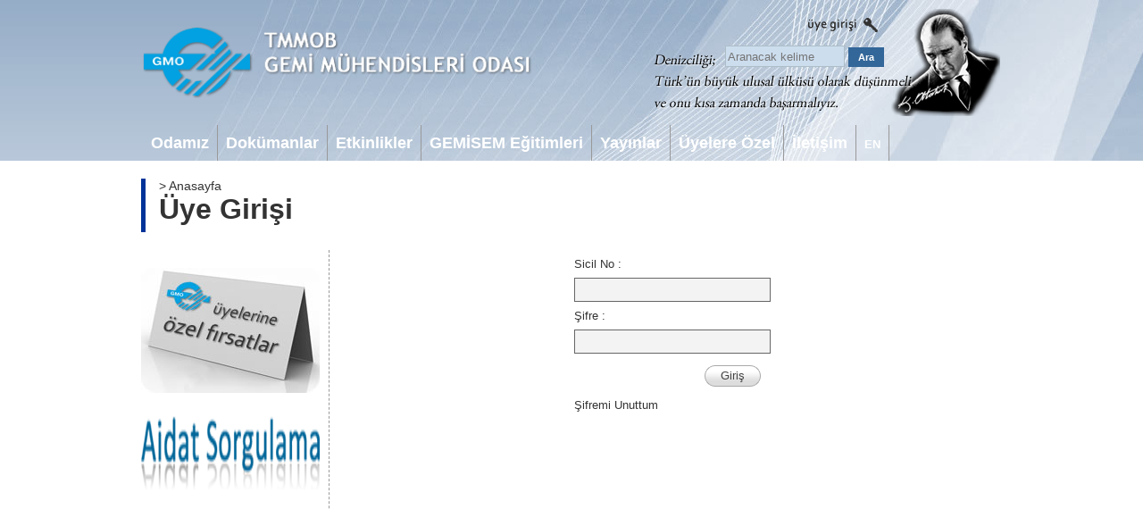

--- FILE ---
content_type: text/html; charset=UTF-8
request_url: https://www.gmo.org.tr/uye/giris?ref=sikayetinizi-bildirin
body_size: 24357
content:
<!DOCTYPE html PUBLIC "-//W3C//DTD XHTML 1.0 Transitional//EN" "http://www.w3.org/TR/xhtml1/DTD/xhtml1-transitional.dtd">
<html xmlns="http://www.w3.org/1999/xhtml">
<head>
<meta http-equiv="Content-Type" content="text/html; charset=utf-8" />
<title>TMMOB Gemi Mühendisleri Odası</title>
<base href="https://www.gmo.org.tr/">
<link href="https://www.gmo.org.tr/css/style.css?2026012023" rel="stylesheet" type="text/css" />
<link href="https://www.gmo.org.tr/css/jquery-ui.min.css" rel="stylesheet" type="text/css" />
<link href="https://www.gmo.org.tr/css/jquery-fancybox.css" rel="stylesheet" type="text/css" />
<script type="text/javascript" src="https://www.gmo.org.tr/js/jquery-1.9.1.min.js"></script>
<script type="text/javascript" src="https://www.gmo.org.tr/js/jquery-ui.min.js"></script>
<script type="text/javascript" src="https://www.gmo.org.tr/js/jquery.fancybox.pack.js"></script>
<script type="text/javascript" src="https://www.gmo.org.tr/js/siteScript.js?2026012023"></script>
</head>
<body>
<div id="bodyContainer">
  <div id="bodyHeader">
    <div id="headerContainer">
   
      <div id="headerTop">
        <div id="headerLogo"><a href="https://www.gmo.org.tr/"><img src="img/gmo-logo.png" width="436" height="80" title="TMMOB Gemi Mühendisleri Odası" /></a></div>
<!--
        <div id="headerLogin">
          <div><img src="img/header-search.png" width="64" height="16" title="Site İçi Arama" /></div>
          <div><img src="img/header-login.png" width="80" height="16" title="Üye Girişi" /></div>
        </div>
-->
      </div>
      <div id="headerBanner">
        <div id="headerLogin">
          <div>
            <a href="https://www.gmo.org.tr/uye/giris?ref=sikayetinizi-bildirin"><img src="img/header-login.png" width="85" height="16" alt="Üye Girişi" title="Üye Girişi" /></a>
		  </div>
          <div>
            <form action="https://www.google.com/search" method="get" name="searchform" target="_blank" id="searchform" style="margin:0px;padding:0px;">
              <input type="hidden" name="sitesearch" value="www.gmo.org.tr" />
              <input style="margin-bottom:0px; height:20px; width:128px; background:#cde; color:#333; border:solid 1px #adbec8;" alt="search" type="text" name="as_q" size="20" value="" placeholder="Aranacak kelime" />
              <input type="submit" name="button" id="button" value="Ara" style="margin-top:0px;height:22px; width:40px; background:#369; border:solid 0px; border-color:#fff; color:#fff; font-weight:bold; font-size:11px;" />
            </form></div>
        </div>
      </div>
      <div id="headerBottom">
        <div id="headerMenu">
          <ul>
            <!--<li id="anasayfa"><a href="https://www.gmo.org.tr/"><img src="img/ico-home.png" width="16" height="16" title="Anasayfa" /></a></li>-->
            <li id="odamiz">Odamız</li>
            <li id="dokumanlar">Dokümanlar</li>
            <li id="etkinlikler">Etkinlikler</li>
            <li id="gemi̇sem-egitimleri">GEMİSEM Eğitimleri</li>
            <li id="yayinlar">Yayınlar</li>
            <li id="uyelere-ozel">Üyelere Özel</li>
            <li id="iletisim">İletişim</li>
            <li id="lang"><a href="https://www.gmo.org.tr/en-EN">EN</a></li>
          </ul>
          <div id="subMenu">
            <div id="subMenuContent">
              <div id="tab-odamiz" class="subMenuTab">
                <div class="tabLeft">
                  <div class="subMenuItem"><a href="https://www.gmo.org.tr/gmo-hakkinda">GMO Hakkında</a></div>
                  <div class="subMenuItem"><a href="https://www.gmo.org.tr/odaya-uyelik">Odaya Üyelik</a></div>
                  <div class="subMenuItem"><a href="https://www.gmo.org.tr/vizyon-ve-misyon">Vizyon ve Misyon</a></div>
                  <div class="subMenuItem">Üye Memnuniyet Sistemi</div>
                  <div class="subMenuItem" style="margin-left:15px;"><a href="https://www.gmo.org.tr/sikayet-yonetim-politikasi">Şikayet Yönetim Politikası</a></div>
                  <div class="subMenuItem" style="margin-left:15px;"><a href="https://www.gmo.org.tr/sikayet-is-akisi">Şikayet İş Akışı</a></div>
                  <div class="subMenuItem" style="margin-left:15px;"><a href="https://www.gmo.org.tr/sikayetinizi-bildirin">Şikayetinizi Bildirin</a></div>
                  <div class="subMenuItem"><a href="https://www.gmo.org.tr/yonetim-kurulu">Yönetim Kurulu</a></div>
                  <div class="subMenuItem"><a href="https://www.gmo.org.tr/genel-sekreterlik">Genel Sekreterlik</a></div>
                  <div class="subMenuItem"><a href="https://www.gmo.org.tr/sube-temsilcilikler">Şube ve Temsilcilikler</a></div>
                  <div class="subMenuItem"><a href="https://www.gmo.org.tr/tescilli-burolar">Tescilli Bürolar</a></div>
                  <div class="subMenuItem"><a href="https://www.gmo.org.tr/komisyonlar">Komisyonlar</a></div>
                  <div class="subMenuItem"><a href="https://www.gmo.org.tr/banka-hesap-numaralari">Banka Hesap Numaraları</a></div>
                  <div class="subMenuItem"><a href="https://www.gmo.org.tr/ucret-tarifeleri">Ücret Tarifeleri</a></div>
                  <div class="subMenuItem">Mevzuat</div>
                  <div class="subMenuItem" style="margin-left:15px;"><a href="https://www.gmo.org.tr/tmmob-yonetmelikleri">TMMOB Yönetmelikleri</a></div>
                  <div class="subMenuItem" style="margin-left:15px;"><a href="https://www.gmo.org.tr/gmo-yonetmelikleri">GMO Yönetmelikleri</a></div>
                  <div class="subMenuItem" style="margin-left:15px;"><a href="https://www.gmo.org.tr/idare-mevzuatlari">İdare Mevzuatları</a></div>
                  <div class="subMenuItem" style="margin-left:15px;"><a href="https://www.gmo.org.tr/hukuksal-surecler">Hukuksal Süreçler</a></div>
                  <div class="subMenuItem" style="margin-left:15px;"><a href="https://www.gmo.org.tr/aydinlatma-metni">Aydınlatma Metni</a></div>
                </div>
                <div class="tabRight">
                  <div class="subMenuCell">
                    <a href="https://www.gmo.org.tr/gmo-hakkinda">
                      <div class="subMenuCellImage"><img src="img/menu/8a1c06d68c4125a95cc285a3aaa21f95.jpg" width="160" height="120" alt="GMO Hakkında" /></div>
                      <div class="subMenuCellText">GMO Hakkında</div>
                    </a>
                  </div>
                  <div class="subMenuCell">
                    <a href="https://www.gmo.org.tr/yonetim-kurulu">
                      <div class="subMenuCellImage"><img src="img/menu/2e18a8e11c4c157e53e0fe001f6bb8de.jpg" width="160" height="120" alt="Yönetim Kurulu" /></div>
                      <div class="subMenuCellText">Yönetim Kurulu</div>
                    </a>
                  </div>
                  <div class="subMenuCell">
                    <a href="https://www.gmo.org.tr/sube-temsilcilikler">
                      <div class="subMenuCellImage"><img src="img/menu/6f34a8d404152b67f33494734f2a783b.jpg" width="160" height="120" alt="Şube ve Temsilcilikler" /></div>
                      <div class="subMenuCellText">Şube ve Temsilcilikler</div>
                    </a>
                  </div>
                  <div class="subMenuCell">
                    <a href="https://www.gmo.org.tr/tescilli-burolar">
                      <div class="subMenuCellImage"><img src="img/menu/c5d35fa7107c705c2b2c53ad6d147afe.jpg" width="160" height="120" alt="Tescilli Bürolar" /></div>
                      <div class="subMenuCellText">Tescilli Bürolar</div>
                    </a>
                  </div>
                </div>
              </div>
              <div id="tab-dokumanlar" class="subMenuTab">
                <div class="tabLeft">
                  <div class="subMenuItem"><a href="https://www.gmo.org.tr/raporlar">Raporlar</a></div>
                  <div class="subMenuItem"><a href="https://www.gmo.org.tr/basin-aciklamalari">Basın Açıklamaları</a></div>
                  <div class="subMenuItem"><a href="https://www.gmo.org.tr/kutuphane">Kütüphane</a></div>
                  <div class="subMenuItem"><a href="https://www.gmo.org.tr/formlar">Formlar</a></div>
                  <div class="subMenuItem"><a href="https://www.gmo.org.tr/ogrenci-staj-basvuru">Öğrenci Staj Başvurusu</a></div>
                  <div class="subMenuItem"><a href="https://www.gmo.org.tr/iso-kys-iso-mms">ISO KYS - ISO MMS</a></div>
                  <div class="subMenuItem"><a href="https://www.gmo.org.tr/dokuman-dogrulama">Doküman Doğrulama</a></div>
                </div>
                <div class="tabRight">
                </div>
              </div>
              <div id="tab-etkinlikler" class="subMenuTab">
                <div class="tabLeft">
                  <div class="subMenuItem"><a href="https://www.gmo.org.tr/kongre-ve-sempozyum">Kongre ve Sempozyumlar</a></div>
                  <div class="subMenuItem"><a href="https://www.gmo.org.tr/sosyal-etkinlikler">Sosyal Etkinlikler</a></div>
                  <div class="subMenuItem"><a href="https://www.gmo.org.tr/uye-toplantilari">Üye Toplantıları</a></div>
                  <div class="subMenuItem"><a href="https://www.gmo.org.tr/ziyaretler">Ziyaretler</a></div>
                  <div class="subMenuItem"><a href="https://www.gmo.org.tr/fotograf-galerisi">Fotoğraf Galerisi</a></div>
                </div>
                <div class="tabRight">
                  <div class="subMenuCell">
                    <a href="https://www.gmo.org.tr/kongre-ve-sempozyum">
                      <div class="subMenuCellImage"><img src="img/menu/100cd707c27ed5f0bee191166c1ac78b.jpg" width="160" height="120" alt="Kongre ve Sempozyumlar" /></div>
                      <div class="subMenuCellText">Kongre ve Sempozyumlar</div>
                    </a>
                  </div>
                  <div class="subMenuCell">
                    <a href="https://www.gmo.org.tr/sosyal-etkinlikler">
                      <div class="subMenuCellImage"><img src="img/menu/01283963fb334798ef7f520bd42b3341.jpg" width="160" height="120" alt="Sosyal Etkinlikler" /></div>
                      <div class="subMenuCellText">Sosyal Etkinlikler</div>
                    </a>
                  </div>
                  <div class="subMenuCell">
                    <a href="https://www.gmo.org.tr/uye-toplantilari">
                      <div class="subMenuCellImage"><img src="img/menu/ed7ec0623e040fce4897e7d70b58067b.jpg" width="160" height="120" alt="Üye Toplantıları" /></div>
                      <div class="subMenuCellText">Üye Toplantıları</div>
                    </a>
                  </div>
                </div>
              </div>
              <div id="tab-gemi̇sem-egitimleri" class="subMenuTab">
                <div class="tabLeft">
                  <div class="subMenuItem"><a href="https://www.gmo.org.tr/gemisem-hakkinda">GEMİSEM Hakkında</a></div>
                  <div class="subMenuItem"><a href="https://www.gmo.org.tr/gemisem-etkinlikleri">GEMİSEM Etkinlikleri</a></div>
                  <div class="subMenuItem"><a href="https://www.gmo.org.tr/gemisem-hedefler">GEMİSEM Hedefler</a></div>
                </div>
                <div class="tabRight">
                  <div class="subMenuCell">
                    <a href="https://www.gmo.org.tr/gemisem-etkinlikleri">
                      <div class="subMenuCellImage"><img src="img/menu/47f5782831c5fee033275477a6388d02.jpg" width="160" height="120" alt="GEMİSEM Etkinlikleri" /></div>
                      <div class="subMenuCellText">GEMİSEM Etkinlikleri</div>
                    </a>
                  </div>
                </div>
              </div>
              <div id="tab-yayinlar" class="subMenuTab">
                <div class="tabLeft">
                  <div class="subMenuItem"><a href="https://www.gmo.org.tr/endaze-bultenleri">Endaze Bültenleri</a></div>
                  <div class="subMenuItem"><a href="https://www.gmo.org.tr/gemi-ve-deniz-teknolojisi-dergisi">Gemi ve Deniz Teknolojisi Dergisi</a></div>
                  <div class="subMenuItem"><a href="https://www.gmo.org.tr/kitap-ve-brosurler">Kitap ve Broşürler</a></div>
                  <div class="subMenuItem"><a href="http://www.gmoshipmar.org" target="_blank">GMO Shipmar</a></div>
                </div>
                <div class="tabRight">
                  <div class="subMenuCell">
                    <a href="https://www.gmo.org.tr/gemi-ve-deniz-teknolojisi-dergisi">
                      <div class="subMenuCellImage"><img src="img/menu/a54e05dee115bc2406b10be8fcaecff0.jpg" width="160" height="120" alt="Gemi ve Deniz Teknolojisi Dergisi" /></div>
                      <div class="subMenuCellText">Gemi ve Deniz Teknolojisi Dergisi</div>
                    </a>
                  </div>
                </div>
              </div>
              <div id="tab-uyelere-ozel" class="subMenuTab">
                <div class="tabLeft">
                  <div class="subMenuItem"><a href="https://www.gmo.org.tr/kariyer-olanaklari">Kariyer Olanakları</a></div>
                  <div class="subMenuItem"><a href="https://www.gmo.org.tr/genel-kurul-tutanaklari">Genel Kurul Tutanakları</a></div>
                  <div class="subMenuItem"><a href="https://www.gmo.org.tr/yonetim-kurulu-kararlari">Yönetim Kurulu Kararları</a></div>
                  <div class="subMenuItem"><a href="https://www.gmo.org.tr/calisma-raporlari">Çalışma Raporları</a></div>
                  <div class="subMenuItem"><a href="https://www.gmo.org.tr/anket-sonuclari">Anket Sonuçları</a></div>
                </div>
                <div class="tabRight">
                  <div class="subMenuCell">
                    <a href="https://www.gmo.org.tr/kariyer-olanaklari">
                      <div class="subMenuCellImage"><img src="img/menu/a4f278a4ce864e67334e82ff839c407a.jpg" width="160" height="120" alt="Kariyer Olanakları" /></div>
                      <div class="subMenuCellText">Kariyer Olanakları</div>
                    </a>
                  </div>
                </div>
              </div>
              <div id="tab-iletisim" class="subMenuTab">
                <div class="tabLeft">
                  <div class="subMenuItem"><a href="https://www.gmo.org.tr/linkler">Linkler</a></div>
                  <div class="subMenuItem"><a href="https://www.gmo.org.tr/bilgi-edinme">Bilgi Edinme</a></div>
                  <div class="subMenuItem"><a href="https://www.gmo.org.tr/iletisim-bilgileri">İletişim Bilgileri</a></div>
                </div>
                <div class="tabRight">
                  <div class="subMenuCell">
                    <a href="https://www.gmo.org.tr/linkler">
                      <div class="subMenuCellImage"><img src="img/menu/cfd31a31a2d112d06daa366f66e69f9c.jpg" width="160" height="120" alt="Linkler" /></div>
                      <div class="subMenuCellText">Linkler</div>
                    </a>
                  </div>
                  <div class="subMenuCell">
                    <a href="https://www.gmo.org.tr/bilgi-edinme">
                      <div class="subMenuCellImage"><img src="img/menu/48f71956d2b98a12050932bca0d055cd.jpg" width="160" height="120" alt="Bilgi Edinme" /></div>
                      <div class="subMenuCellText">Bilgi Edinme</div>
                    </a>
                  </div>
                  <div class="subMenuCell">
                    <a href="https://www.gmo.org.tr/iletisim-bilgileri">
                      <div class="subMenuCellImage"><img src="img/menu/5cfeb6ce00f34df575cd61e2f8f1ea45.jpg" width="160" height="120" alt="İletişim Bilgileri" /></div>
                      <div class="subMenuCellText">İletişim Bilgileri</div>
                    </a>
                  </div>
                </div>
              </div>
            </div>
          </div>
        </div>
      </div>
   
    </div>
  </div>
  <div id="bodyContent">
    <div id="contentContainer">
      <div id="pageHead">
        <div id="headRoot"><h2>&gt; Anasayfa</h2></div>
        <div id="headTitle"><h1>Üye Girişi</h1></div>
      </div>
      <div class="clear"></div>
      <div id="pageLeft">
        <div class="pagesItem"><a href="https://www.gmo.org.tr/gmo-uyelerine-ozel-firsatlar"><img src="img/sag-firsatlar.jpg" width="200" height="140" alt="GMO Üyelerine Özel Fırsatlar" /></a></div>
        <div class="pagesItem"><a href="https://www.gmo.org.tr/aidat-sorgulama"><img src="img/aidat-sorgula.png" width="200" height="95" alt="Üye Aidat Sorgulama" /></a></div>
      </div>
      <div id="pageBody">
      	  <form id="loginForm" name="loginForm" method="post" action="https://www.gmo.org.tr/uye/giris?ref=sikayetinizi-bildirin" style="display:inline;">
      	    <input id="stamp" name="stamp" type="hidden" value="1768941958">
      	    <input id="token" name="token" type="hidden" value="13ec02cd872fd4cff53daa1f7ee7f30e">
            <table width="225" border="0" align="center" cellpadding="0" cellspacing="8">
      	      <tr>
      	        <td>Sicil No :</td>
   	          </tr>
      	      <tr>
      	        <td><input id="gmo_kul" name="gmo_kul" type="text" class="formelement" size="25" maxlength="25" /></td>
   	          </tr>
      	      <tr>
      	        <td>Şifre : </td>
   	          </tr>
      	      <tr>
      	        <td><input id="gmo_sif" name="gmo_sif" type="password" class="formelement" size="25" maxlength="25" /></td>
   	          </tr>
      	      <tr>
      	        <td><div align="right"><span style="padding:5px; float:right;"><a class="button" id="loginFormButton"><span>Giriş</span></a></span></div></td>
   	          </tr>
      	      <tr>
      	        <td><a href="https://www.gmo.org.tr/uye/sifre-gonder">Şifremi Unuttum</a></td>
   	          </tr>
   	        </table>
        </form>
      </div>
   
    </div>
  </div>
  <div class="clear"></div>
  <div class="clear"></div>
  <div id="footerContainer">
    <div id="footerBody">
      <div class="footerLink">
        <!--
        <a id="kysBelge" href="https://www.gmo.org.tr/img/gmo-kys-belge.jpg"><img src="img/blank.png" width="136" height="65" title="ISO:9001 Kalite Yönetim Sistemi" style="margin-left:-30px;" /></a>
        <a href="https://www.gmo.org.tr/sikayetinizi-bildirin"><img src="img/gmo-iso-10002.png" width="67" height="65" title="ISO:10002 üşteri Memnuniyeti Yönetim Sistemi" /></a>
        -->
        <a id="kysBelge" href="https://www.gmo.org.tr/upl/misc/kys-mms/cer-9001.pdf" target="_blank"><img src="img/blank.png" width="136" height="65" title="ISO:9001 Kalite Yönetim Sistemi" style="margin-left:-30px;" /></a>
        <a href="https://www.gmo.org.tr/upl/misc/kys-mms/cer-10002.pdf" target="_blank"><img src="img/gmo-iso-10002.png" width="67" height="65" title="ISO:10002 üşteri Memnuniyeti Yönetim Sistemi" /></a>
      </div>
      <div class="footerText">
        Postane Mah. Gölboyu Nil Sokak No: 10 Tuzla-İSTANBUL 34940<br/>
        <a href="tel:+902164474030">+90 216 447 4030</a> | <a href="tel:+902164474031">+90 216 447 4031</a> | <a href="tel:+902164474032">+90 216 447 4032</a> | <a href="tel:+902164474033">+90 216 447 4033</a> (fax)<br/>
        gmo@gmo.org.tr
      </div>
      <div class="clear"></div>
	  <div class="footerMenu">
        <div class="footerMenuTitle">Odamız</div>
        <ul class="footerMenuSub">
          <li><a href="https://www.gmo.org.tr/gmo-hakkinda">GMO Hakkında</a></li>
          <li><a href="https://www.gmo.org.tr/odaya-uyelik">Odaya Üyelik</a></li>
          <li><a href="https://www.gmo.org.tr/vizyon-ve-misyon">Vizyon ve Misyon</a></li>
          <li><a href="https://www.gmo.org.tr/uye-memnuniyet-sistemi">Üye Memnuniyet Sistemi</a></li>
          <li><a href="https://www.gmo.org.tr/yonetim-kurulu">Yönetim Kurulu</a></li>
          <li><a href="https://www.gmo.org.tr/genel-sekreterlik">Genel Sekreterlik</a></li>
          <li><a href="https://www.gmo.org.tr/sube-temsilcilikler">Şube ve Temsilcilikler</a></li>
          <li><a href="https://www.gmo.org.tr/tescilli-burolar">Tescilli Bürolar</a></li>
          <li><a href="https://www.gmo.org.tr/komisyonlar">Komisyonlar</a></li>
          <li><a href="https://www.gmo.org.tr/banka-hesap-numaralari">Banka Hesap Numaraları</a></li>
          <li><a href="https://www.gmo.org.tr/ucret-tarifeleri">Ücret Tarifeleri</a></li>
          <li><a href="https://www.gmo.org.tr/mevzuat">Mevzuat</a></li>
        </ul>
      </div>
	  <div class="footerMenu">
        <div class="footerMenuTitle">Dokümanlar</div>
        <ul class="footerMenuSub">
          <li><a href="https://www.gmo.org.tr/raporlar">Raporlar</a></li>
          <li><a href="https://www.gmo.org.tr/basin-aciklamalari">Basın Açıklamaları</a></li>
          <li><a href="https://www.gmo.org.tr/kutuphane">Kütüphane</a></li>
          <li><a href="https://www.gmo.org.tr/formlar">Formlar</a></li>
          <li><a href="https://www.gmo.org.tr/ogrenci-staj-basvuru">Öğrenci Staj Başvurusu</a></li>
          <li><a href="https://www.gmo.org.tr/iso-kys-iso-mms">ISO KYS - ISO MMS</a></li>
          <li><a href="https://www.gmo.org.tr/dokuman-dogrulama">Doküman Doğrulama</a></li>
        </ul>
      </div>
	  <div class="footerMenu">
        <div class="footerMenuTitle">Etkinlikler</div>
        <ul class="footerMenuSub">
          <li><a href="https://www.gmo.org.tr/kongre-ve-sempozyum">Kongre ve Sempozyumlar</a></li>
          <li><a href="https://www.gmo.org.tr/sosyal-etkinlikler">Sosyal Etkinlikler</a></li>
          <li><a href="https://www.gmo.org.tr/uye-toplantilari">Üye Toplantıları</a></li>
          <li><a href="https://www.gmo.org.tr/ziyaretler">Ziyaretler</a></li>
          <li><a href="https://www.gmo.org.tr/fotograf-galerisi">Fotoğraf Galerisi</a></li>
        </ul>
      </div>
	  <div class="footerMenu">
        <div class="footerMenuTitle">GEMİSEM Eğitimleri</div>
        <ul class="footerMenuSub">
          <li><a href="https://www.gmo.org.tr/gemisem-hakkinda">GEMİSEM Hakkında</a></li>
          <li><a href="https://www.gmo.org.tr/gemisem-etkinlikleri">GEMİSEM Etkinlikleri</a></li>
          <li><a href="https://www.gmo.org.tr/gemisem-hedefler">GEMİSEM Hedefler</a></li>
        </ul>
      </div>
	  <div class="footerMenu">
        <div class="footerMenuTitle">Yayınlar</div>
        <ul class="footerMenuSub">
          <li><a href="https://www.gmo.org.tr/endaze-bultenleri">Endaze Bültenleri</a></li>
          <li><a href="https://www.gmo.org.tr/gemi-ve-deniz-teknolojisi-dergisi">Gemi ve Deniz Teknolojisi Dergisi</a></li>
          <li><a href="https://www.gmo.org.tr/kitap-ve-brosurler">Kitap ve Broşürler</a></li>
        </ul>
      </div>
	  <div class="footerMenu">
        <div class="footerMenuTitle">Üyelere Özel</div>
        <ul class="footerMenuSub">
          <li><a href="https://www.gmo.org.tr/kariyer-olanaklari">Kariyer Olanakları</a></li>
          <li><a href="https://www.gmo.org.tr/genel-kurul-tutanaklari">Genel Kurul Tutanakları</a></li>
          <li><a href="https://www.gmo.org.tr/yonetim-kurulu-kararlari">Yönetim Kurulu Kararları</a></li>
          <li><a href="https://www.gmo.org.tr/calisma-raporlari">Çalışma Raporları</a></li>
          <li><a href="https://www.gmo.org.tr/anket-sonuclari">Anket Sonuçları</a></li>
        </ul>
      </div>
	  <div class="footerMenu">
        <div class="footerMenuTitle">İletişim</div>
        <ul class="footerMenuSub">
          <li><a href="https://www.gmo.org.tr/linkler">Linkler</a></li>
          <li><a href="https://www.gmo.org.tr/bilgi-edinme">Bilgi Edinme</a></li>
          <li><a href="https://www.gmo.org.tr/iletisim-bilgileri">İletişim Bilgileri</a></li>
        </ul>
      </div>
      <div class="clear"></div>
    </div>
  </div>
<script async src="https://www.googletagmanager.com/gtag/js?id=UA-108229166-1"></script>
<script>
  $(document).ready(function(){
	//$("#splashScreen").fancybox().trigger('click');
  });
  
  window.dataLayer = window.dataLayer || [];
  function gtag(){dataLayer.push(arguments);}
  gtag('js', new Date());

  gtag('config', 'UA-108229166-1');  
</script>
 
</div>
</body>
</html>


--- FILE ---
content_type: text/css
request_url: https://www.gmo.org.tr/css/jquery-fancybox.css
body_size: 4008
content:
.fancybox-wrap,
.fancybox-skin,
.fancybox-outer,
.fancybox-inner,
.fancybox-image,
.fancybox-wrap iframe,
.fancybox-wrap object,
.fancybox-nav,
.fancybox-nav span,
.fancybox-tmp{padding:0;margin:0;border:0;outline:none;vertical-align:top;z-index:9000;}
.fancybox-wrap{position:absolute;top:0;left:0;z-index:8020;}
.fancybox-skin{position:relative;background:#f9f9f9;color:#444;text-shadow:none;-webkit-border-radius:4px;-moz-border-radius:4px;border-radius:4px;}
.fancybox-opened{z-index:8030;}
.fancybox-opened .fancybox-skin{-webkit-box-shadow:0 10px 25px rgba(0, 0, 0, 0.5);-moz-box-shadow:0 10px 25px rgba(0, 0, 0, 0.5);box-shadow:0 10px 25px rgba(0, 0, 0, 0.5);}
.fancybox-outer, .fancybox-inner{position:relative;}
.fancybox-inner{overflow:hidden;}
.fancybox-type-iframe .fancybox-inner{-webkit-overflow-scrolling:touch;}
.fancybox-error{color:#444;font:14px/20px "Helvetica Neue",Helvetica,Arial,sans-serif;margin:0;padding:15px;white-space:nowrap;}
.fancybox-image, .fancybox-iframe{display:block;width:100%;height:100%;}
.fancybox-image{max-width:100%;max-height:100%;}
#fancybox-loading, .fancybox-close, .fancybox-prev span, .fancybox-next span{background-image:url('../img/fancybox_sprite.png');}
#fancybox-loading{position:fixed;top:50%;left:50%;margin-top:-22px;margin-left:-22px;background-position:0 -108px;opacity:0.8;cursor:pointer;z-index:8060;}
#fancybox-loading div{width:44px;height:44px;background:url('../img/fancybox_loading.gif') center center no-repeat;}
.fancybox-close{position:absolute;top:-18px;right:-18px;width:36px;height:36px;cursor:pointer;z-index:9040;}
.fancybox-nav{position:absolute;top:0;width:40%;height:100%;cursor:pointer;text-decoration:none;background:transparent url('../img/blank.gif');-webkit-tap-highlight-color:rgba(0,0,0,0);z-index:9040;}
.fancybox-prev{left:0;}
.fancybox-next{right:0;}
.fancybox-nav span{position:absolute;top:50%;width:36px;height:34px;margin-top:-18px;cursor:pointer;z-index:8040;visibility:hidden;}
.fancybox-prev span{left:10px;background-position:0 -36px;}
.fancybox-next span{right:10px;background-position:0 -72px;}
.fancybox-nav:hover span{visibility:visible;}
.fancybox-tmp{position:absolute;top:-99999px;left:-99999px;visibility:hidden;max-width:99999px;max-height:99999px;overflow:visible !important;}
.fancybox-lock{overflow:hidden !important;width:auto;}
.fancybox-lock body{overflow:hidden !important;}
.fancybox-lock-test{overflow-y:hidden !important;}
.fancybox-overlay{position:absolute;top:0;left:0;overflow:hidden;display:none;z-index:8010;background:url('../img/fancybox_overlay.png');}
.fancybox-overlay-fixed{position:fixed;bottom:0;right:0;}
.fancybox-lock .fancybox-overlay{overflow:auto;overflow-y:scroll;}
.fancybox-title{visibility:hidden;font:normal 13px/20px "Helvetica Neue",Helvetica,Arial,sans-serif;position:relative;text-shadow:none;z-index:8050;}
.fancybox-opened .fancybox-title{visibility:visible;}
.fancybox-title-float-wrap{position:absolute;bottom:0;right:50%;margin-bottom:-35px;z-index:8050;text-align:center;}
.fancybox-title-float-wrap .child{display:inline-block;margin-right:-100%;padding:2px 20px;background:transparent;background:rgba(0, 0, 0, 0.8);-webkit-border-radius:15px;-moz-border-radius:15px;border-radius:15px;text-shadow:0 1px 2px #222;color:#FFF;font-weight:bold;line-height:24px;white-space:nowrap;}
.fancybox-title-outside-wrap{position:relative;margin-top:10px;color:#fff;}
.fancybox-title-inside-wrap{padding-top:10px;}
.fancybox-title-over-wrap{position:absolute;bottom:0;left:0;color:#fff;padding:10px;background:#000;background:rgba(0, 0, 0, .8);}
@media only screen and (-webkit-min-device-pixel-ratio:1.5),
only screen and (min--moz-device-pixel-ratio:1.5),
only screen and (min-device-pixel-ratio:1.5){#fancybox-loading, .fancybox-close, .fancybox-prev span, .fancybox-next span{background-image:url('../img/fancybox_sprite@2x.png');background-size:44px 152px;}
#fancybox-loading div{background-image:url('../img/fancybox_loading@2x.gif');background-size:24px 24px;}
}